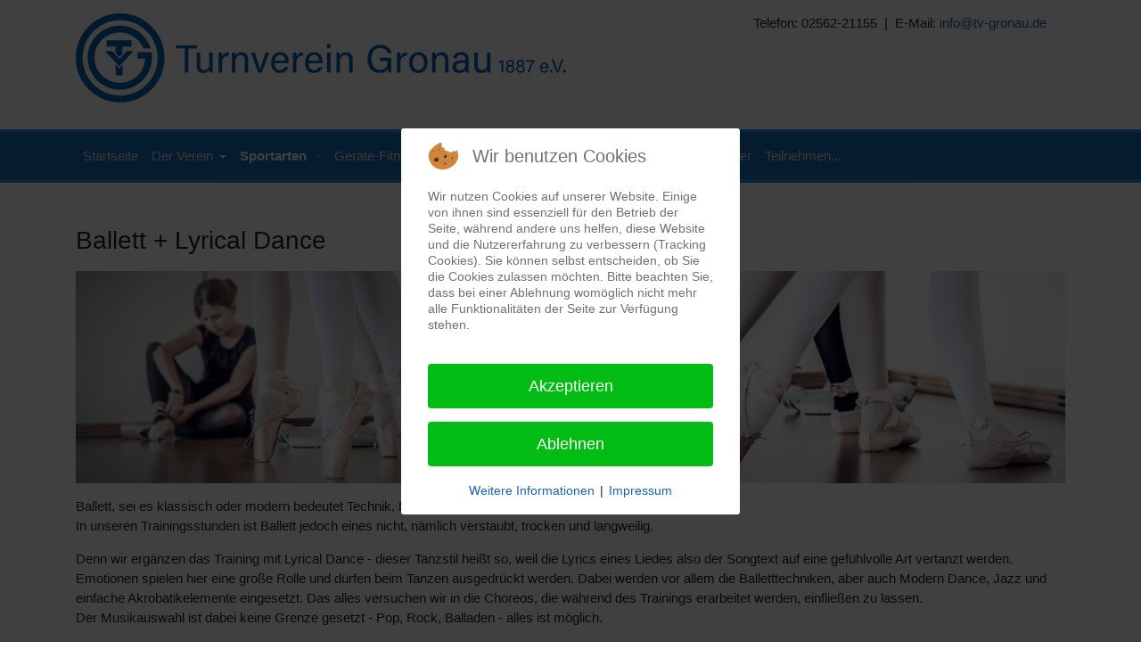

--- FILE ---
content_type: text/html; charset=utf-8
request_url: https://tv-gronau.de/index.php/sportarten/ballett
body_size: 54082
content:
<!DOCTYPE html>
<html xmlns="http://www.w3.org/1999/xhtml" class="j5" xml:lang="de-de" lang="de-de" dir="ltr">


<head>
<script type="text/javascript">  (function(){    function blockCookies(disableCookies, disableLocal, disableSession){    if(disableCookies == 1){    if(!document.__defineGetter__){    Object.defineProperty(document, 'cookie',{    get: function(){ return ''; },    set: function(){ return true;}    });    }else{    var oldSetter = document.__lookupSetter__('cookie');    if(oldSetter) {    Object.defineProperty(document, 'cookie', {    get: function(){ return ''; },    set: function(v){    if(v.match(/reDimCookieHint\=/) || v.match(/3e735a37304841535830b17c15928070\=/)) {    oldSetter.call(document, v);    }    return true;    }    });    }    }    var cookies = document.cookie.split(';');    for (var i = 0; i < cookies.length; i++) {    var cookie = cookies[i];    var pos = cookie.indexOf('=');    var name = '';    if(pos > -1){    name = cookie.substr(0, pos);    }else{    name = cookie;    }    if(name.match(/reDimCookieHint/)) {    document.cookie = name + '=; expires=Thu, 01 Jan 1970 00:00:00 GMT';    }    }    }    if(disableLocal == 1){    window.localStorage.clear();    window.localStorage.__proto__ = Object.create(window.Storage.prototype);    window.localStorage.__proto__.setItem = function(){ return undefined; };    }    if(disableSession == 1){    window.sessionStorage.clear();    window.sessionStorage.__proto__ = Object.create(window.Storage.prototype);    window.sessionStorage.__proto__.setItem = function(){ return undefined; };    }    }    blockCookies(1,1,1);    }());    </script>


  
  <meta charset="utf-8">
	<meta name="author" content="Super User">
	<meta name="description" content="Die Ballettabteilung im TV-Gronau stellt sich vor.">
	<meta name="generator" content="Joomla! - Open Source Content Management">
	<title>Ballett + Lyrical Dance – TV Gronau 1887 e.V.</title>
	<link href="/images/logos/Logo_TVG_msfinal_200.png" rel="shortcut icon" type="image/vnd.microsoft.icon">
<link href="/plugins/system/t4/themes/base/vendors/font-awesome5/css/all.min.css?fd91a1" rel="stylesheet">
	<link href="/plugins/system/t4/themes/base/vendors/font-awesome/css/font-awesome.min.css?fd91a1" rel="stylesheet">
	<link href="/plugins/system/t4/themes/base/vendors/icomoon/css/icomoon.css?fd91a1" rel="stylesheet">
	<link href="/media/vendor/joomla-custom-elements/css/joomla-alert.min.css?0.4.1" rel="stylesheet">
	<link href="/plugins/system/cookiehint/css/redimstyle.css?fd91a1" rel="stylesheet">
	<link href="/media/com_icagenda/icicons/style.css?fd91a1" rel="stylesheet">
	<link href="/plugins/system/t4/themes/base/vendors/js-offcanvas/_css/js-offcanvas.css" rel="stylesheet">
	<link href="/templates/t4_blank/css/template.css?dd38d94ba4f48747fbd2ca079eddbc04" rel="stylesheet">
	<link href="/media/t4/css/129.css?a61c4a6e09aabf060bd3c5ddd082e21c" rel="stylesheet">
	<link href="/templates/t4_blank/local/css/custom.css?cb0f6c793443df46a16b8b6c81541c62" rel="stylesheet">
	<style>#redim-cookiehint-modal {position: fixed; top: 0; bottom: 0; left: 0; right: 0; z-index: 99998; display: flex; justify-content : center; align-items : center;}</style>
<script src="/media/vendor/jquery/js/jquery.min.js?3.7.1"></script>
	<script src="/media/legacy/js/jquery-noconflict.min.js?504da4"></script>
	<script src="/media/vendor/jquery-migrate/js/jquery-migrate.min.js?3.5.2"></script>
	<script src="/plugins/system/t4/themes/base/vendors/bootstrap/js/bootstrap.bundle.min.js?fd91a1"></script>
	<script type="application/json" class="joomla-script-options new">{"joomla.jtext":{"ERROR":"Fehler","MESSAGE":"Nachricht","NOTICE":"Hinweis","WARNING":"Warnung","JCLOSE":"Schließen","JOK":"OK","JOPEN":"Öffnen"},"system.paths":{"root":"","rootFull":"https:\/\/tv-gronau.de\/","base":"","baseFull":"https:\/\/tv-gronau.de\/"},"csrf.token":"83a8e37ada10363f5931cf43e12fc3ef"}</script>
	<script src="/media/system/js/core.min.js?a3d8f8"></script>
	<script src="/media/system/js/messages.min.js?9a4811" type="module"></script>
	<script src="/media/vendor/bootstrap/js/dropdown.min.js?5.3.8" type="module"></script>
	<script src="/media/vendor/bootstrap/js/collapse.min.js?5.3.8" type="module"></script>
	<script src="/plugins/system/t4/themes/base/vendors/js-offcanvas/_js/js-offcanvas.pkgd.js"></script>
	<script src="/plugins/system/t4/themes/base/vendors/bodyscrolllock/bodyScrollLock.min.js"></script>
	<script src="/plugins/system/t4/themes/base/js/offcanvas.js"></script>
	<script src="/templates/t4_blank/js/template.js"></script>
	<script src="/plugins/system/t4/themes/base/js/base.js?fd91a1"></script>
	<script src="/plugins/system/t4/themes/base/js/megamenu.js"></script>
	<script type="application/ld+json">{"@context":"https://schema.org","@type":"BreadcrumbList","@id":"https://tv-gronau.de/#/schema/BreadcrumbList/17","itemListElement":[{"@type":"ListItem","position":1,"name":"Startseite","item":"https://tv-gronau.de/index.php"},{"@type":"ListItem","position":2,"name":"Ballett + Lyrical Dance","item":"https://tv-gronau.de/index.php/sportarten/ballett"}]}</script>
	<script type="application/ld+json">{"@context":"https://schema.org","@graph":[{"@type":"Organization","@id":"https://tv-gronau.de/#/schema/Organization/base","name":"TV Gronau 1887 e.V.","url":"https://tv-gronau.de/"},{"@type":"WebSite","@id":"https://tv-gronau.de/#/schema/WebSite/base","url":"https://tv-gronau.de/","name":"TV Gronau 1887 e.V.","publisher":{"@id":"https://tv-gronau.de/#/schema/Organization/base"}},{"@type":"WebPage","@id":"https://tv-gronau.de/#/schema/WebPage/base","url":"https://tv-gronau.de/index.php/sportarten/ballett","name":"Ballett + Lyrical Dance – TV Gronau 1887 e.V.","description":"Die Ballettabteilung im TV-Gronau stellt sich vor.","isPartOf":{"@id":"https://tv-gronau.de/#/schema/WebSite/base"},"about":{"@id":"https://tv-gronau.de/#/schema/Organization/base"},"inLanguage":"de-DE","breadcrumb":{"@id":"https://tv-gronau.de/#/schema/BreadcrumbList/17"}},{"@type":"Article","@id":"https://tv-gronau.de/#/schema/com_content/article/570","name":"Ballett + Lyrical Dance","headline":"Ballett + Lyrical Dance","inLanguage":"de-DE","isPartOf":{"@id":"https://tv-gronau.de/#/schema/WebPage/base"}}]}</script>


  <meta name="viewport"  content="width=device-width, initial-scale=1, maximum-scale=1, user-scalable=yes"/>
  <style>
    @-webkit-viewport   { width: device-width; }
    @-moz-viewport      { width: device-width; }
    @-ms-viewport       { width: device-width; }
    @-o-viewport        { width: device-width; }
    @viewport           { width: device-width; }
  </style>
  <meta name="HandheldFriendly" content="true"/>
  <meta name="apple-mobile-web-app-capable" content="YES"/>
  <!-- //META FOR IOS & HANDHELD -->
  
</head>

<body class="site-default navigation-default theme-default layout-default nav-breakpoint-lg navigation-hide com_content view-article item-685" data-jver="5">
  
  <div class="t4-offcanvas" data-offcanvas-options='{"modifiers":"left,overlay"}' id="off-canvas-left" role="complementary" style="display:none;">
	<div class="t4-off-canvas-header">
	 		  <a href="https://tv-gronau.de/" title="TV Gronau 1887 e.V.">
	  	    	  	
	    	      <img class="logo-img" src="/images/logos/Logo_web_gross100.png" alt="TV Gronau 1887 e.V.">
	    
	  	  </a>
	  		<button type="button" class="close js-offcanvas-close" data-dismiss="modal" aria-hidden="true">×</button>
	</div>

	<div class="t4-off-canvas-body menu-item-def" data-effect="def">
		<div class="t4-module module " id="Mod208"><div class="module-inner"><div class="module-ct"><nav class="navbar">
<ul  id="menu" class="nav navbar-nav ">
<li class="nav-item item-1157"><a href="/index.php/startseite-2" itemprop="url" class="nav-link"><span itemprop="name"><span class="menu-item-title">Startseite</span></span></a></li><li class="nav-item item-1158 deeper dropdown parent" data-level=1><a itemprop="url" href="javascript:;" class="nav-header  nav-link dropdown-toggle"  role = "button" aria-haspopup = "true" aria-expanded = "false" data-toggle = "dropdown">
	<span itemprop="name"><span class="menu-item-title">Der Verein</span></span>
	</a>
<ul class="dropdown-menu" data-bs-popper="static"><li class="nav-item item-1159"><a href="/index.php/der-verein-2/tvg-sportstaette" itemprop="url" class="dropdown-item"><span itemprop="name"><span class="menu-item-title">TVG-Sportstätte</span></span></a></li><li class="nav-item item-1160"><a href="/index.php/der-verein-2/der-vorstand" itemprop="url" class="dropdown-item"><span itemprop="name"><span class="menu-item-title">Der Vorstand</span></span></a></li><li class="nav-item item-1161"><a href="/index.php/der-verein-2/satzung" itemprop="url" class="dropdown-item"><span itemprop="name"><span class="menu-item-title">Satzung</span></span></a></li><li class="nav-item item-1162"><a href="/index.php/der-verein-2/mitglied-werden" itemprop="url" class="dropdown-item"><span itemprop="name"><span class="menu-item-title">Mitglied werden</span></span></a></li></ul></li><li class="nav-item item-1163 deeper dropdown parent" data-level=1><a itemprop="url" href="javascript:;" class="nav-header  nav-link dropdown-toggle"  role = "button" aria-haspopup = "true" aria-expanded = "false" data-toggle = "dropdown">
	<span itemprop="name"><span class="menu-item-title">Sportarten</span></span>
	</a>
<ul class="dropdown-menu" data-bs-popper="static"><li class="nav-item item-1164"><a href="/index.php/sportarten-2/badminton" itemprop="url" class="dropdown-item"><span itemprop="name"><span class="menu-item-title">Badminton</span></span></a></li><li class="nav-item item-1165"><a href="/index.php/sportarten-2/ballett" itemprop="url" class="dropdown-item"><span itemprop="name"><span class="menu-item-title">Ballett</span></span></a></li><li class="nav-item item-1166"><a href="/index.php/sportarten-2/bodyforming" itemprop="url" class="dropdown-item"><span itemprop="name"><span class="menu-item-title">Bodyforming</span></span></a></li><li class="nav-item item-1167"><a href="/index.php/sportarten-2/boxen" itemprop="url" class="dropdown-item"><span itemprop="name"><span class="menu-item-title">Boxen</span></span></a></li><li class="nav-item item-1168"><a href="/index.php/sportarten-2/eltern-kind-turnen" itemprop="url" class="dropdown-item"><span itemprop="name"><span class="menu-item-title">Eltern-Kind-Turnen</span></span></a></li><li class="nav-item item-1169"><a href="/index.php/sportarten-2/fatburner" itemprop="url" class="dropdown-item"><span itemprop="name"><span class="menu-item-title">Fatburner</span></span></a></li><li class="nav-item item-1171"><a href="/index.php/sportarten-2/fechten" itemprop="url" class="dropdown-item"><span itemprop="name"><span class="menu-item-title">Fechten</span></span></a></li><li class="nav-item item-1172"><a href="/index.php/sportarten-2/fitnesstraining" itemprop="url" class="dropdown-item"><span itemprop="name"><span class="menu-item-title">Fitnesstraining</span></span></a></li><li class="nav-item item-1173"><a href="/index.php/sportarten-2/free-artistic" itemprop="url" class="dropdown-item"><span itemprop="name"><span class="menu-item-title">Free-Artistic</span></span></a></li><li class="nav-item item-1174"><a href="/index.php/sportarten-2/fussball" itemprop="url" class="dropdown-item"><span itemprop="name"><span class="menu-item-title">Fußball</span></span></a></li><li class="nav-item item-1175"><a href="/index.php/sportarten-2/gymnastik-am-vormittag" itemprop="url" class="dropdown-item"><span itemprop="name"><span class="menu-item-title">Gymnastik am Vormittag</span></span></a></li><li class="nav-item item-1176"><a href="/index.php/sportarten-2/gymnastik-60-plus" itemprop="url" class="dropdown-item"><span itemprop="name"><span class="menu-item-title"> Gymnastik 60 plus</span></span></a></li><li class="nav-item item-1177"><a href="/index.php/sportarten-2/hip-hop" itemprop="url" class="dropdown-item"><span itemprop="name"><span class="menu-item-title">Hip Hop</span></span></a></li><li class="nav-item item-1480"><a href="/index.php/sportarten-2/inlinehockey" itemprop="url" class="dropdown-item"><span itemprop="name"><span class="menu-item-title">Inlinehockey</span></span></a></li><li class="nav-item item-1178"><a href="/index.php/sportarten-2/inline-skating" itemprop="url" class="dropdown-item"><span itemprop="name"><span class="menu-item-title">Inline-Skating</span></span></a></li><li class="nav-item item-1179"><a href="/index.php/sportarten-2/jazz-und-moderndance" itemprop="url" class="dropdown-item"><span itemprop="name"><span class="menu-item-title">Jazz- und Moderndance</span></span></a></li><li class="nav-item item-1180"><a href="/index.php/sportarten-2/kindertanzen" itemprop="url" class="dropdown-item"><span itemprop="name"><span class="menu-item-title">Kindertanzen</span></span></a></li><li class="nav-item item-1181"><a href="/index.php/sportarten-2/kinderturnen-im-vorschulalter" itemprop="url" class="dropdown-item"><span itemprop="name"><span class="menu-item-title">Kinderturnen im Vorschulalter</span></span></a></li><li class="nav-item item-1182"><a href="/index.php/sportarten-2/kinderturnen-im-schulalter" itemprop="url" class="dropdown-item"><span itemprop="name"><span class="menu-item-title">Kinderturnen im Schulalter</span></span></a></li><li class="nav-item item-1183"><a href="/index.php/sportarten-2/langlauf-lauftreff" itemprop="url" class="dropdown-item"><span itemprop="name"><span class="menu-item-title">Langlauf - Lauftreff</span></span></a></li><li class="nav-item item-1184"><a href="/index.php/sportarten-2/leichtathletik" itemprop="url" class="dropdown-item"><span itemprop="name"><span class="menu-item-title">Leichtathletik</span></span></a></li><li class="nav-item item-1185"><a href="/index.php/sportarten-2/leistungsturnen" itemprop="url" class="dropdown-item"><span itemprop="name"><span class="menu-item-title">Leistungsturnen</span></span></a></li><li class="nav-item item-1186"><a href="/index.php/sportarten-2/maenner-gymnastik" itemprop="url" class="dropdown-item"><span itemprop="name"><span class="menu-item-title">Männer-Gymnastik</span></span></a></li><li class="nav-item item-1187"><a href="/index.php/sportarten-2/mountain-bike-treff" itemprop="url" class="dropdown-item"><span itemprop="name"><span class="menu-item-title">Mountain-Bike-Treff</span></span></a></li><li class="nav-item item-1370"><a href="/index.php/sportarten-2/pilates" itemprop="url" class="dropdown-item"><span itemprop="name"><span class="menu-item-title">Pilates</span></span></a></li><li class="nav-item item-1188"><a href="/index.php/sportarten-2/rennrad-treff" itemprop="url" class="dropdown-item"><span itemprop="name"><span class="menu-item-title">Rennrad-Treff</span></span></a></li><li class="nav-item item-1189"><a href="/index.php/sportarten-2/rueckentraining" itemprop="url" class="dropdown-item"><span itemprop="name"><span class="menu-item-title">Rückentraining</span></span></a></li><li class="nav-item item-1190"><a href="/index.php/sportarten-2/shaolin-kempo" itemprop="url" class="dropdown-item"><span itemprop="name"><span class="menu-item-title">Shaolin Kempo</span></span></a></li><li class="nav-item item-1191"><a href="/index.php/sportarten-2/sportabzeichen" itemprop="url" class="dropdown-item"><span itemprop="name"><span class="menu-item-title">Sportabzeichen</span></span></a></li><li class="nav-item item-1192"><a href="/index.php/sportarten-2/step-aerobic" itemprop="url" class="dropdown-item"><span itemprop="name"><span class="menu-item-title">Step-Aerobic</span></span></a></li><li class="nav-item item-1193"><a href="/index.php/sportarten-2/tabata-fit-in-nur-4-minuten" itemprop="url" class="dropdown-item"><span itemprop="name"><span class="menu-item-title">Tabata - Fit in nur 4 Minuten</span></span></a></li><li class="nav-item item-1194"><a href="/index.php/sportarten-2/tanzkreise" itemprop="url" class="dropdown-item"><span itemprop="name"><span class="menu-item-title">Tanzkreise</span></span></a></li><li class="nav-item item-1195"><a href="/index.php/sportarten-2/trampolin-gross" itemprop="url" class="dropdown-item"><span itemprop="name"><span class="menu-item-title">Trampolin groß</span></span></a></li><li class="nav-item item-1196"><a href="/index.php/sportarten-2/trampolin-gross-klein" itemprop="url" class="dropdown-item"><span itemprop="name"><span class="menu-item-title">Trampolin groß &amp; klein</span></span></a></li><li class="nav-item item-1197"><a href="/index.php/sportarten-2/triathlon" itemprop="url" class="dropdown-item"><span itemprop="name"><span class="menu-item-title">Triathlon</span></span></a></li><li class="nav-item item-1198"><a href="/index.php/sportarten-2/turniertanz" itemprop="url" class="dropdown-item"><span itemprop="name"><span class="menu-item-title">Turniertanz</span></span></a></li><li class="nav-item item-1199"><a href="/index.php/sportarten-2/videoclip-dance" itemprop="url" class="dropdown-item"><span itemprop="name"><span class="menu-item-title">Videoclip Dance</span></span></a></li><li class="nav-item item-1200"><a href="/index.php/sportarten-2/volleyball" itemprop="url" class="dropdown-item"><span itemprop="name"><span class="menu-item-title">Volleyball</span></span></a></li><li class="nav-item item-1201"><a href="/index.php/sportarten-2/walking-nordic-walking" itemprop="url" class="dropdown-item"><span itemprop="name"><span class="menu-item-title">Walking - Nordic Walking</span></span></a></li><li class="nav-item item-1202"><a href="/index.php/sportarten-2/wirbelsaeulengymnastik" itemprop="url" class="dropdown-item"><span itemprop="name"><span class="menu-item-title">Wirbelsäulengymnastik</span></span></a></li><li class="nav-item item-1371"><a href="/index.php/sportarten-2/yoga" itemprop="url" class="dropdown-item"><span itemprop="name"><span class="menu-item-title">Yoga</span></span></a></li></ul></li><li class="nav-item item-1203"><a href="/index.php/geraete-fitness-2" itemprop="url" class="nav-link"><span itemprop="name"><span class="menu-item-title">Geräte-Fitness</span></span></a></li><li class="nav-item item-1204 deeper dropdown parent" data-level=1><a itemprop="url" href="javascript:;" class="nav-header  nav-link dropdown-toggle"  role = "button" aria-haspopup = "true" aria-expanded = "false" data-toggle = "dropdown">
	<span itemprop="name"><span class="menu-item-title">Kurse</span></span>
	</a>
<ul class="dropdown-menu" data-bs-popper="static"><li class="nav-item item-1205"><a href="/index.php/kurse-2/after-work-out-fuer-mann-und-frau" itemprop="url" class="dropdown-item"><span itemprop="name"><span class="menu-item-title">After-Work(out) </span></span></a></li><li class="nav-item item-1207"><a href="/index.php/kurse-2/beckenbodentraining" itemprop="url" class="dropdown-item"><span itemprop="name"><span class="menu-item-title">Beckenbodentraining</span></span></a></li><li class="nav-item item-1208"><a href="/index.php/kurse-2/crosstraining" itemprop="url" class="dropdown-item"><span itemprop="name"><span class="menu-item-title">CrossTraining</span></span></a></li><li class="nav-item item-1209"><a href="/index.php/kurse-2/einfach-lostanzen-fuer-60-plus" itemprop="url" class="dropdown-item"><span itemprop="name"><span class="menu-item-title">Einfach lostanzen für 60+</span></span></a></li><li class="nav-item item-1210"><a href="/index.php/kurse-2/engpassdehnungen" itemprop="url" class="dropdown-item"><span itemprop="name"><span class="menu-item-title">Engpassdehnungen</span></span></a></li><li class="nav-item item-1211"><a href="/index.php/kurse-2/fit-und-gesund" itemprop="url" class="dropdown-item"><span itemprop="name"><span class="menu-item-title">Fit und gesund</span></span></a></li><li class="nav-item item-1212"><a href="/index.php/kurse-2/jumping-fitness" itemprop="url" class="dropdown-item"><span itemprop="name"><span class="menu-item-title">Jumping Fitness</span></span></a></li><li class="nav-item item-1217"><a href="/index.php/kurse-2/lauf-kurs-fuer-anfaenger" itemprop="url" class="dropdown-item"><span itemprop="name"><span class="menu-item-title">Lauf-Kurs für Anfänger</span></span></a></li><li class="nav-item item-1494"><a href="/index.php/kurse-2/pilates-fuer-anfaenger" itemprop="url" class="dropdown-item"><span itemprop="name"><span class="menu-item-title">Pilates für Anfänger</span></span></a></li><li class="nav-item item-1219"><a href="/index.php/kurse-2/ruecken-fit-gymnastik-fuer-die-wirbelsaeule" itemprop="url" class="dropdown-item"><span itemprop="name"><span class="menu-item-title">Rücken fit - WS Gymnastik</span></span></a></li><li class="nav-item item-1220"><a href="/index.php/kurse-2/sanftes-yoga" itemprop="url" class="dropdown-item"><span itemprop="name"><span class="menu-item-title">Sanftes Yoga</span></span></a></li><li class="nav-item item-1221"><a href="/index.php/kurse-2/sling-training" itemprop="url" class="dropdown-item"><span itemprop="name"><span class="menu-item-title">Sling-Training</span></span></a></li><li class="nav-item item-1222"><a href="/index.php/kurse-2/tanz-kurs-fuer-anfaenger" itemprop="url" class="dropdown-item"><span itemprop="name"><span class="menu-item-title">Tanz-Kurs für Anfänger</span></span></a></li><li class="nav-item item-1223"><a href="/index.php/kurse-2/yoga-auf-dem-stuhl" itemprop="url" class="dropdown-item"><span itemprop="name"><span class="menu-item-title">Yoga auf dem Stuhl</span></span></a></li><li class="nav-item item-1372"><a href="/index.php/kurse-2/yoga-praenatal-schwangerschaftsyoga" itemprop="url" class="dropdown-item"><span itemprop="name"><span class="menu-item-title">Yoga Pränatal (Schwangerschaftsyoga)</span></span></a></li><li class="nav-item item-1373"><a href="/index.php/kurse-2/yoga-postnatal-yoga-mit-baby" itemprop="url" class="dropdown-item"><span itemprop="name"><span class="menu-item-title">Yoga Postnatal (Yoga mit Baby)</span></span></a></li><li class="nav-item item-1226"><a href="/index.php/kurse-2/zur-anmeldung" itemprop="url" class="dropdown-item"><span itemprop="name"><span class="menu-item-title">Zur Anmeldung</span></span></a></li></ul></li><li class="nav-item item-1244 deeper dropdown parent" data-level=1><a itemprop="url" href="javascript:;" class="nav-header  nav-link dropdown-toggle"  role = "button" aria-haspopup = "true" aria-expanded = "false" data-toggle = "dropdown">
	<span itemprop="name"><span class="menu-item-title">Reha-Sport</span></span>
	</a>
<ul class="dropdown-menu" data-bs-popper="static"><li class="nav-item item-1245"><a href="/index.php/reha-sport-2/adipositas" itemprop="url" class="dropdown-item"><span itemprop="name"><span class="menu-item-title">Adipositas</span></span></a></li><li class="nav-item item-1246"><a href="/index.php/reha-sport-2/hockergymnastik" itemprop="url" class="dropdown-item"><span itemprop="name"><span class="menu-item-title">Hockergymnastik</span></span></a></li><li class="nav-item item-1247"><a href="/index.php/reha-sport-2/krebsnachsorge" itemprop="url" class="dropdown-item"><span itemprop="name"><span class="menu-item-title">Krebsnachsorge</span></span></a></li><li class="nav-item item-1248"><a href="/index.php/reha-sport-2/lungensport" itemprop="url" class="dropdown-item"><span itemprop="name"><span class="menu-item-title">Lungensport</span></span></a></li><li class="nav-item item-1249"><a href="/index.php/reha-sport-2/neurologie" itemprop="url" class="dropdown-item"><span itemprop="name"><span class="menu-item-title">Neurologie</span></span></a></li><li class="nav-item item-1250"><a href="/index.php/reha-sport-2/ortopaedie" itemprop="url" class="dropdown-item"><span itemprop="name"><span class="menu-item-title">Orthopädie </span></span></a></li><li class="nav-item item-1251"><a href="/index.php/reha-sport-2/reha-sport-fuer-kinder" itemprop="url" class="dropdown-item"><span itemprop="name"><span class="menu-item-title">Reha-Sport für Kinder</span></span></a></li><li class="nav-item item-1252"><a href="/index.php/reha-sport-2/wassergymnastik" itemprop="url" class="dropdown-item"><span itemprop="name"><span class="menu-item-title">Wassergymnastik</span></span></a></li></ul></li><li class="nav-item item-1253"><a href="/index.php/kontakt-2" itemprop="url" class="nav-link"><span itemprop="name"><span class="menu-item-title">Kontakt</span></span></a></li><li class="nav-item item-1254"><a href="/index.php/download-center-2" itemprop="url" class="nav-link"><span itemprop="name"><span class="menu-item-title">Download-Center</span></span></a></li><li class="nav-item item-1255"><a href="/index.php/raumbelegung-2" itemprop="url" class="nav-link"><span itemprop="name"><span class="menu-item-title">Teilnehmen...</span></span></a></li></ul></nav></div></div></div>
	</div>

	</div>
  <div class="t4-wrapper">
    <div class="t4-content">
      <div class="t4-content-inner">
        
<div id="t4-header" class="t4-section  t4-header">
<div class="t4-section-inner container"><div class="t4-row row">
<div class="t4-col logo_tv_gronau_main col-sm col-md-8">


<div class="custom"  >
	<p><a href="/index.php"><img src="/images/logos/Logo_web_gross100.png" width="550" loading="lazy" data-path="local-images:/logos/Logo_web_gross100.png" /></a></p></div>

</div>
<div class="t4-col position-0 col-sm">


<div class="custom"  >
	<p>Telefon: 02562-21155  |  E-Mail: <span id="cloak4ee46a03d478e5233834a7e4efac33c5"><a href="mailto:info@tv-gronau.de">info@tv-gronau.de</a></span> </p></div>

</div>
</div></div>
</div>

<div id="t4-mainnav" class="t4-section  t4-mainnav  border-top border-bottom  t4-palette-mainnav">
<div class="t4-section-inner container"><div class="t4-navbar">
  
<nav class="navbar navbar-expand-lg">
<div id="t4-megamenu-mainmenu" class="t4-megamenu collapse navbar-collapse slide animate" data-duration="400">

<ul class="nav navbar-nav level0"  itemscope="itemscope" itemtype="http://www.schema.org/SiteNavigationElement">
<li class="nav-item default" data-id="101" data-level="1"><a href="/index.php" itemprop="url" class="nav-link"><span itemprop="name"><span class="menu-item-title">Startseite</span></span></a></li><li class="nav-item dropdown mega parent" data-id="634" data-level="1" data-align="left"><a itemprop="url" href="javascript:;" class="nav-header  nav-link dropdown-toggle"  role = "button" aria-haspopup = "true" aria-expanded = "false">
	<span itemprop="name"><span class="menu-item-title">Der Verein</span></span>
	<i class="item-caret"></i></a>

<div class="dropdown-menu mega-dropdown-menu">
	<div class="mega-dropdown-inner">
	
			<div class="row">
																																	<div class="mega-sub-1 col-12 col-md-12">
						<div class="mega-col-nav">
							<div class="mega-inner">
																
<ul class="mega-nav level11">
<li class="nav-item" data-id="680"><a href="/index.php/der-verein/tvg-sportstaette" itemprop="url" class="nav-link"><span itemprop="name"><span class="menu-item-title">TVG-Sportstätte</span></span></a></li><li class="nav-item" data-id="679"><a href="/index.php/der-verein/der-vorstand" itemprop="url" class="nav-link"><span itemprop="name"><span class="menu-item-title">Der Vorstand</span></span></a></li><li class="nav-item" data-id="713"><a href="/index.php/der-verein/satzung" itemprop="url" class="nav-link"><span itemprop="name"><span class="menu-item-title">Satzung</span></span></a></li></ul>
							</div>
						</div>
					</div>
																																							<div class="mega-sub-2 col-12 col-md">
						<div class="mega-col-module">
							<div class="mega-inner">
																

<div class="custom"  >
	<p><a title="Mitglied werden im TV Gronau" href="/index.php/der-verein/mitglied-werden"><img src="/images/theme_verein/banner_mitglied.png" alt=""></a></p></div>
							</div>
						</div>
					</div>
																	</div>
		
	</div>
</div>
</li>
<li class="nav-item active dropdown mega parent" data-id="635" data-level="1" data-align="left"><a itemprop="url" href="javascript:;" class="nav-header  nav-link dropdown-toggle"  role = "button" aria-haspopup = "true" aria-expanded = "false">
	<span itemprop="name"><span class="menu-item-title">Sportarten</span></span>
	<i class="item-caret"></i></a>

<div class="dropdown-menu mega-dropdown-menu" style="width: 750px;">
	<div class="mega-dropdown-inner">
	
			<div class="row">
																																	<div class="mega-sub-1 col-12 col-md">
						<div class="mega-col-nav">
							<div class="mega-inner">
																
<ul class="mega-nav level11">
<li class="nav-item" data-id="733"><a href="/index.php/sportarten/badminton" itemprop="url" class="nav-link"><span itemprop="name"><span class="menu-item-title">Badminton</span></span></a></li><li class="nav-item active" data-id="685"><a href="/index.php/sportarten/ballett" itemprop="url" class="nav-link" aria-current="page"><span itemprop="name"><span class="menu-item-title">Ballett + Lyrical Dance</span></span></a></li><li class="nav-item" data-id="739"><a href="/index.php/sportarten/bodyforming" itemprop="url" class="nav-link"><span itemprop="name"><span class="menu-item-title">Bodyforming</span></span></a></li><li class="nav-item" data-id="747"><a href="/index.php/sportarten/boxen" itemprop="url" class="nav-link"><span itemprop="name"><span class="menu-item-title">Boxen</span></span></a></li><li class="nav-item" data-id="681"><a href="/index.php/sportarten/eltern-kind-turnen" itemprop="url" class="nav-link"><span itemprop="name"><span class="menu-item-title">Eltern-Kind-Turnen</span></span></a></li><li class="nav-item" data-id="735"><a href="/index.php/sportarten/fatburner" itemprop="url" class="nav-link"><span itemprop="name"><span class="menu-item-title">Fatburner</span></span></a></li><li class="nav-item" data-id="687"><a href="/index.php/sportarten/fechten" itemprop="url" class="nav-link"><span itemprop="name"><span class="menu-item-title">Fechten</span></span></a></li><li class="nav-item" data-id="738"><a href="/index.php/sportarten/fitnesstraining" itemprop="url" class="nav-link"><span itemprop="name"><span class="menu-item-title">Fitnesstraining</span></span></a></li><li class="nav-item" data-id="684"><a href="/index.php/sportarten/free-artistic" itemprop="url" class="nav-link"><span itemprop="name"><span class="menu-item-title">Free-Artistic</span></span></a></li><li class="nav-item" data-id="731"><a href="/index.php/sportarten/fussball" itemprop="url" class="nav-link"><span itemprop="name"><span class="menu-item-title">Fußball</span></span></a></li><li class="nav-item" data-id="697"><a href="/index.php/sportarten/gymnastik-am-vormittag" itemprop="url" class="nav-link"><span itemprop="name"><span class="menu-item-title">Gymnastik am Vormittag</span></span></a></li><li class="nav-item" data-id="858"><a href="/index.php/sportarten/gymnastik-60-plus" itemprop="url" class="nav-link"><span itemprop="name"><span class="menu-item-title"> Gymnastik 60 plus</span></span></a></li><li class="nav-item" data-id="725"><a href="/index.php/sportarten/hip-hop" itemprop="url" class="nav-link"><span itemprop="name"><span class="menu-item-title">Hip Hop</span></span></a></li><li class="nav-item" data-id="1463"><a href="/index.php/sportarten/inlinehockey" itemprop="url" class="nav-link"><span itemprop="name"><span class="menu-item-title">Inlinehockey</span></span></a></li></ul>
							</div>
						</div>
					</div>
																																							<div class="mega-sub-2 col-12 col-md">
						<div class="mega-col-nav">
							<div class="mega-inner">
																
<ul class="mega-nav level11">
<li class="nav-item" data-id="694"><a href="/index.php/sportarten/inline-skating" itemprop="url" class="nav-link"><span itemprop="name"><span class="menu-item-title">Inline-Skating</span></span></a></li><li class="nav-item" data-id="728"><a href="/index.php/sportarten/kindertanzen" itemprop="url" class="nav-link"><span itemprop="name"><span class="menu-item-title">Kindertanzen</span></span></a></li><li class="nav-item" data-id="682"><a href="/index.php/sportarten/kinderturnen-im-vorschulalter" itemprop="url" class="nav-link"><span itemprop="name"><span class="menu-item-title">Kinderturnen im Vorschulalter</span></span></a></li><li class="nav-item" data-id="859"><a href="/index.php/sportarten/kinderturnen-im-schulalter" itemprop="url" class="nav-link"><span itemprop="name"><span class="menu-item-title">Kinderturnen im Schulalter</span></span></a></li><li class="nav-item" data-id="691"><a href="/index.php/sportarten/langlauf-lauftreff" itemprop="url" class="nav-link"><span itemprop="name"><span class="menu-item-title">Langlauf - Lauftreff</span></span></a></li><li class="nav-item" data-id="690"><a href="/index.php/sportarten/leichtathletik" itemprop="url" class="nav-link"><span itemprop="name"><span class="menu-item-title">Leichtathletik</span></span></a></li><li class="nav-item" data-id="683"><a href="/index.php/sportarten/leistungsturnen" itemprop="url" class="nav-link"><span itemprop="name"><span class="menu-item-title">Gerät-/Leistungsturnen</span></span></a></li><li class="nav-item" data-id="732"><a href="/index.php/sportarten/maenner-gymnastik" itemprop="url" class="nav-link"><span itemprop="name"><span class="menu-item-title">Männer-Gymnastik</span></span></a></li><li class="nav-item" data-id="1117"><a href="/index.php/sportarten/mountain-bike-treff" itemprop="url" class="nav-link"><span itemprop="name"><span class="menu-item-title">Mountain-Bike-Treff</span></span></a></li><li class="nav-item" data-id="1357"><a href="/index.php/sportarten/pilates" itemprop="url" class="nav-link"><span itemprop="name"><span class="menu-item-title">Pilates</span></span></a></li><li class="nav-item" data-id="1118"><a href="/index.php/sportarten/rennrad-treff" itemprop="url" class="nav-link"><span itemprop="name"><span class="menu-item-title">Rennrad-Treff</span></span></a></li><li class="nav-item" data-id="736"><a href="/index.php/sportarten/rueckentraining" itemprop="url" class="nav-link"><span itemprop="name"><span class="menu-item-title">Rückentraining</span></span></a></li><li class="nav-item" data-id="688"><a href="/index.php/sportarten/shaolin-kempo" itemprop="url" class="nav-link"><span itemprop="name"><span class="menu-item-title">Shaolin Kempo</span></span></a></li></ul>
							</div>
						</div>
					</div>
																																							<div class="mega-sub-3 col-12 col-md">
						<div class="mega-col-nav">
							<div class="mega-inner">
																
<ul class="mega-nav level11">
<li class="nav-item" data-id="700"><a href="/index.php/sportarten/sportabzeichen" itemprop="url" class="nav-link"><span itemprop="name"><span class="menu-item-title">Sportabzeichen</span></span></a></li><li class="nav-item" data-id="734"><a href="/index.php/sportarten/step-aerobic" itemprop="url" class="nav-link"><span itemprop="name"><span class="menu-item-title">Step-Aerobic</span></span></a></li><li class="nav-item" data-id="769"><a href="/index.php/sportarten/tabata-fit-in-nur-4-minuten" itemprop="url" class="nav-link"><span itemprop="name"><span class="menu-item-title">Tabata - Fit in nur 4 Minuten</span></span></a></li><li class="nav-item" data-id="727"><a href="/index.php/sportarten/tanzkreise" itemprop="url" class="nav-link"><span itemprop="name"><span class="menu-item-title">Tanzkreise</span></span></a></li><li class="nav-item" data-id="860"><a href="/index.php/sportarten/trampolin-gross" itemprop="url" class="nav-link"><span itemprop="name"><span class="menu-item-title">Trampolin groß</span></span></a></li><li class="nav-item" data-id="723"><a href="/index.php/sportarten/trampolin-gross-klein" itemprop="url" class="nav-link"><span itemprop="name"><span class="menu-item-title">Trampolin groß &amp; klein</span></span></a></li><li class="nav-item" data-id="692"><a href="/index.php/sportarten/triathlon" itemprop="url" class="nav-link"><span itemprop="name"><span class="menu-item-title">Triathlon</span></span></a></li><li class="nav-item" data-id="729"><a href="/index.php/sportarten/turniertanz" itemprop="url" class="nav-link"><span itemprop="name"><span class="menu-item-title">Turniertanz</span></span></a></li><li class="nav-item" data-id="711"><a href="/index.php/sportarten/videoclip-dance" itemprop="url" class="nav-link"><span itemprop="name"><span class="menu-item-title">Videoclip Dance</span></span></a></li><li class="nav-item" data-id="689"><a href="/index.php/sportarten/volleyball" itemprop="url" class="nav-link"><span itemprop="name"><span class="menu-item-title">Volleyball</span></span></a></li><li class="nav-item" data-id="693"><a href="/index.php/sportarten/walking-nordic-walking" itemprop="url" class="nav-link"><span itemprop="name"><span class="menu-item-title">Walking - Nordic Walking</span></span></a></li><li class="nav-item" data-id="879"><a href="/index.php/sportarten/wirbelsaeulengymnastik" itemprop="url" class="nav-link"><span itemprop="name"><span class="menu-item-title">Wirbelsäulengymnastik</span></span></a></li><li class="nav-item" data-id="1356"><a href="/index.php/sportarten/yoga" itemprop="url" class="nav-link"><span itemprop="name"><span class="menu-item-title">Yoga</span></span></a></li></ul>
							</div>
						</div>
					</div>
																	</div>
		
	</div>
</div>
</li>
<li class="nav-item" data-id="838" data-level="1"><a href="/index.php/geraete-fitness" itemprop="url" class="nav-link"><span itemprop="name"><span class="menu-item-title">Geräte-Fitness</span></span></a></li><li class="nav-item dropdown mega parent" data-id="636" data-level="1" data-align="left"><a itemprop="url" href="javascript:;" class="nav-header  nav-link dropdown-toggle"  role = "button" aria-haspopup = "true" aria-expanded = "false">
	<span itemprop="name"><span class="menu-item-title">Kurse</span></span>
	<i class="item-caret"></i></a>

<div class="dropdown-menu mega-dropdown-menu" style="width: 750px;">
	<div class="mega-dropdown-inner">
	
			<div class="row">
																																	<div class="mega-sub-1 col-12 col-md">
						<div class="mega-col-nav">
							<div class="mega-inner">
																
<ul class="mega-nav level11">
<li class="nav-item" data-id="704"><a href="/index.php/kurse/after-work-out-fuer-mann-und-frau" itemprop="url" class="nav-link"><span itemprop="name"><span class="menu-item-title">After-Work(out) für Mann und Frau</span></span></a></li><li class="nav-item" data-id="1068"><a href="/index.php/kurse/beckenbodentraining" itemprop="url" class="nav-link"><span itemprop="name"><span class="menu-item-title">Beckenbodentraining</span></span></a></li><li class="nav-item" data-id="743"><a href="/index.php/kurse/crosstraining" itemprop="url" class="nav-link"><span itemprop="name"><span class="menu-item-title">CrossTraining</span></span></a></li><li class="nav-item" data-id="882"><a href="/index.php/kurse/einfach-lostanzen-fuer-60-plus" itemprop="url" class="nav-link"><span itemprop="name"><span class="menu-item-title">Einfach lostanzen für 60+</span></span></a></li><li class="nav-item" data-id="881"><a href="/index.php/kurse/engpassdehnungen" itemprop="url" class="nav-link"><span itemprop="name"><span class="menu-item-title">Engpassdehnungen</span></span></a></li><li class="nav-item" data-id="856"><a href="/index.php/kurse/fit-und-gesund" itemprop="url" class="nav-link"><span itemprop="name"><span class="menu-item-title">Fit und gesund</span></span></a></li><li class="nav-item" data-id="874"><a href="/index.php/kurse/jumping-fitness" itemprop="url" class="nav-link"><span itemprop="name"><span class="menu-item-title">Jumping Fitness</span></span></a></li><li class="nav-item" data-id="1481"><a href="/index.php/kurse/kombi-kurs-ernaehrung-trifft-bewegung" itemprop="url" class="nav-link"><span itemprop="name"><span class="menu-item-title"> 	 Kombi-Kurs: Ernährung trifft Bewegung</span></span></a></li></ul>
							</div>
						</div>
					</div>
																																							<div class="mega-sub-2 col-12 col-md">
						<div class="mega-col-nav">
							<div class="mega-inner">
																
<ul class="mega-nav level11">
<li class="nav-item" data-id="1493"><a href="/index.php/kurse/pilates-fuer-anfaenger" itemprop="url" class="nav-link"><span itemprop="name"><span class="menu-item-title">Pilates für Anfänger</span></span></a></li><li class="nav-item" data-id="703"><a href="/index.php/kurse/ruecken-fit-gymnastik-fuer-die-wirbelsaeule" itemprop="url" class="nav-link"><span itemprop="name"><span class="menu-item-title">Rücken fit - Gymnastik für die Wirbelsäule</span></span></a></li><li class="nav-item" data-id="744"><a href="/index.php/kurse/sanftes-yoga" itemprop="url" class="nav-link"><span itemprop="name"><span class="menu-item-title">Sanftes Yoga</span></span></a></li><li class="nav-item" data-id="707"><a href="/index.php/kurse/sling-training" itemprop="url" class="nav-link"><span itemprop="name"><span class="menu-item-title">Sling-Training</span></span></a></li><li class="nav-item" data-id="875"><a href="/index.php/kurse/yoga-auf-dem-stuhl" itemprop="url" class="nav-link"><span itemprop="name"><span class="menu-item-title">Yoga auf dem Stuhl</span></span></a></li><li class="nav-item" data-id="702"><a href="/index.php/kurse/yoga-fuer-anfaenger" itemprop="url" class="nav-link"><span itemprop="name"><span class="menu-item-title">Yoga für Fortgeschrittene</span></span></a></li><li class="nav-item" data-id="871"><a href="/index.php/kurse/zur-anmeldung" itemprop="url" class="nav-link"><span itemprop="name"><span class="menu-item-title">Zur Anmeldung</span></span></a></li></ul>
							</div>
						</div>
					</div>
																																							<div class="mega-sub-3 col-12 col-md">
						<div class="mega-col-module">
							<div class="mega-inner">
																<div class=" card t4-card "><div class="card-body">

<div class="custom"  >
	<p><a href="https://kurse.vhs-gronau.de/webbasys/index.php?suchen=Suchen&amp;id=&amp;kathaupt=26;&amp;suchesetzen=false;&amp;kfs_stichwort_schlagwort=TVG" target="_blank" rel="noopener noreferrer"><img style="display: block; margin-left: auto; margin-right: auto;" title="Zur Webseite der Euregio -VHS Gronau" src="/images/theme_verein/VHS_kurse_buchen.png" alt="Kurse buchen bei der VHS Gronau" width="252" height="385" /></a></p></div>
</div></div>							</div>
						</div>
					</div>
																	</div>
		
	</div>
</div>
</li>
<li class="nav-item dropdown parent" data-id="839" data-level="1"><a itemprop="url" href="javascript:;" class="nav-header  nav-link dropdown-toggle"  role = "button" aria-haspopup = "true" aria-expanded = "false">
	<span itemprop="name"><span class="menu-item-title">Reha-Sport</span></span>
	<i class="item-caret"></i></a>
<div class="dropdown-menu level1" data-bs-popper="static"><div class="dropdown-menu-inner"><ul><li class="nav-item" data-id="847" data-level="2"><a href="/index.php/reha-sport/adipositas" itemprop="url" class="dropdown-item"><span itemprop="name"><span class="menu-item-title">Adipositas</span></span></a></li><li class="nav-item" data-id="848" data-level="2"><a href="/index.php/reha-sport/hockergymnastik" itemprop="url" class="dropdown-item"><span itemprop="name"><span class="menu-item-title">Hockergymnastik</span></span></a></li><li class="nav-item" data-id="849" data-level="2"><a href="/index.php/reha-sport/krebsnachsorge" itemprop="url" class="dropdown-item"><span itemprop="name"><span class="menu-item-title">Krebsnachsorge</span></span></a></li><li class="nav-item" data-id="851" data-level="2"><a href="/index.php/reha-sport/lungensport" itemprop="url" class="dropdown-item"><span itemprop="name"><span class="menu-item-title">Lungensport</span></span></a></li><li class="nav-item" data-id="887" data-level="2"><a href="/index.php/reha-sport/neurologie" itemprop="url" class="dropdown-item"><span itemprop="name"><span class="menu-item-title">Neurologie</span></span></a></li><li class="nav-item" data-id="737" data-level="2"><a href="/index.php/reha-sport/ortopaedie" itemprop="url" class="dropdown-item"><span itemprop="name"><span class="menu-item-title">Orthopädie </span></span></a></li><li class="nav-item" data-id="699" data-level="2"><a href="/index.php/reha-sport/reha-sport-fuer-kinder" itemprop="url" class="dropdown-item"><span itemprop="name"><span class="menu-item-title">Reha-Sport für Kinder</span></span></a></li><li class="nav-item" data-id="850" data-level="2"><a href="/index.php/reha-sport/wassergymnastik" itemprop="url" class="dropdown-item"><span itemprop="name"><span class="menu-item-title">Wassergymnastik</span></span></a></li></ul></div></div></li><li class="nav-item" data-id="862" data-level="1"><a href="/index.php/kontakt" itemprop="url" class="nav-link"><span itemprop="name"><span class="menu-item-title">Kontakt</span></span></a></li><li class="nav-item" data-id="837" data-level="1"><a href="/index.php/download-center" itemprop="url" class="nav-link"><span itemprop="name"><span class="menu-item-title">Download-Center</span></span></a></li><li class="nav-item" data-id="904" data-level="1"><a href="/index.php/raumbelegung" itemprop="url" class="nav-link"><span itemprop="name"><span class="menu-item-title">Teilnehmen...</span></span></a></li></ul></div>
</nav>

  <span id="triggerButton" class="btn js-offcanvas-trigger t4-offcanvas-toggle d-lg-none" data-offcanvas-trigger="off-canvas-left"><i class="fa fa-bars toggle-bars"></i></span>
</div></div>
</div>




<div id="t4-main-body" class="t4-section  t4-main-body">
<div class="t4-section-inner container"><div class="t4-row row">
<div class="t4-col col-md">
<div id="system-message-container" aria-live="polite"></div>
<div class="com-content-article item-page" itemscope itemtype="https://schema.org/Article">
	<meta itemprop="inLanguage" content="de-DE">

	
	
		
		<div class="page-header">
					<h2 itemprop="headline">
				Ballett + Lyrical Dance			</h2>
		
					
		
		
		
	</div>
	
	<div class="article-aside">

	
						
	</div>

	
		
				
			
		
	
	<div itemprop="articleBody" class="article-body">
		<p><img title="Ballett im TV Gronau  Foto: Anne Brand" src="/images/theme_sportarten/1_Ballett.jpg" alt="Ballett im TV Gronau" width="1398" height="300"></p>
<p>Ballett, sei es klassisch oder modern bedeutet Technik, Disziplin und vor allem Lebendigkeit. <br>In unseren Trainingsstunden ist Ballett jedoch eines nicht, nämlich verstaubt, trocken und langweilig.</p>
<p>Denn wir ergänzen das Training mit Lyrical Dance - dieser Tanzstil heißt so, weil die Lyrics eines Liedes also der Songtext auf eine gefühlvolle Art vertanzt werden. Emotionen spielen hier eine große Rolle und dürfen beim Tanzen ausgedrückt werden. Dabei werden vor allem die Balletttechniken, aber auch Modern Dance, Jazz und einfache Akrobatikelemente eingesetzt. Das alles versuchen wir in die Choreos, die während des Trainings erarbeitet werden, einfließen zu lassen. <br>Der Musikauswahl ist dabei keine Grenze gesetzt - Pop, Rock, Balladen - alles ist möglich.</p>
<div> </div>
<div> </div>
<div><strong>Ballett + Lyrical Dance ab 11 Jahre - Anfänger<br></strong></div>
<div>Zeit: Freitag, 16:00 - 17:00 Uhr<br>Ort: TVG-Vereinsheim<br>Leitung: Julia Duesmann<br>Zusatzbeitrag: 6,00 €</div>
<div> </div>
<div><strong>Ballett + Lyrical Dance ab 11 Jahre - Fortgeschrittene<br></strong></div>
<div>Zeit: Montag + Freitag, 17:00 - 18:00 Uhr<br>Ort: TVG-Vereinsheim<br>Leitung: Julia Duesmann<br>Zusatzbeitrag: 6,00 €</div>
<div> </div>
<p> </p>
<p> </p>
<p> </p> 	</div>

	
	
	
		
	
		</div>

</div>


</div></div>
</div>

<div id="t4-breadcrumbs" class="t4-section  t4-breadcrumbs  t4-palette-blue">
<div class="t4-section-inner container"><nav role="navigation" aria-label="Breadcrumbs">
	<ol itemscope itemtype="https://schema.org/BreadcrumbList" class="mod-breadcrumbs breadcrumb">
					<li>Aktuelle Seite: &#160;</li>
		
						
				<li itemprop="itemListElement" itemscope itemtype="https://schema.org/ListItem" class="mod-breadcrumbs__item breadcrumb-item">
					<a itemprop="item" href="/index.php" class="pathway"><span itemprop="name">Startseite</span></a>											<span class="divider"></span>
										<meta itemprop="position" content="1">
				</li>

							
				<li itemprop="itemListElement" itemscope itemtype="https://schema.org/ListItem" class="mod-breadcrumbs__item breadcrumb-item">
					<span itemprop="item"><span itemprop="name">Sportarten</span></span>											<span class="divider"></span>
										<meta itemprop="position" content="2">
				</li>

							
				<li aria-current="page" itemprop="itemListElement" itemscope itemtype="https://schema.org/ListItem" class="mod-breadcrumbs__item breadcrumb-item active">
					<a itemprop="item" href="/index.php/sportarten/ballett"><span itemprop="name">Ballett + Lyrical Dance</span></a>					<meta itemprop="position" content="3">
				</li>
				</ol>
    </nav>
</div>
</div>

<div id="t4-footnav" class="t4-section  t4-footnav  t4-palette-gray">
<div class="t4-section-inner container"><div class="t4-row row">
<div class="t4-col footnav-1 col-12 col-sm col-md-4">
<div class="t4-module module " id="Mod176"><div class="module-inner"><h3 class="module-title "><span>Öffnungszeiten</span></h3><div class="module-ct">

<div class="custom"  >
	<p>Montag bis Donnerstag<br>09:30 - 12:00 Uhr und 15:00 bis 17:30 Uhr</p></div>
</div></div></div><div class="t4-module module " id="Mod153"><div class="module-inner"><div class="module-ct"><nav class="navbar">
<ul  class="nav navbar-nav ">
<li class="nav-item item-852"><a href="/index.php/impressum-tvg" itemprop="url" class="nav-link"><span itemprop="name"><span class="menu-item-title">Impressum</span></span></a></li><li class="nav-item item-853"><a href="/index.php/dsgvo" itemprop="url" class="nav-link"><span itemprop="name"><span class="menu-item-title">Datenschutzerklärung</span></span></a></li><li class="nav-item item-1093"><a href="/?cookiehint=set" itemprop="url" class=" nav-link"><span itemprop="name"><span class="menu-item-title">Cookies Hinweis</span></span></a></li></ul></nav></div></div></div>
</div>
<div class="t4-col footnav-2 col-12 col-sm col-md-4">
<div class="t4-module module " id="Mod160"><div class="module-inner"><h3 class="module-title "><span>Kontakt</span></h3><div class="module-ct">

<div class="custom"  >
	<p>TV Gronau Geschäftsstelle<br>Laubstiege 42<br>48599 Gronau</p>
<p>Telefon: 02562-21155<br>Fax: 02562- 991400<br>E-Mail: <span id="cloak8b38b40f100d768ec41f7c5d6349a6ec"><a href="mailto:info@tv-gronau.de">info@tv-gronau.de</a></span></p></div>
</div></div></div>
</div>
<div class="t4-col footnav-3 col-12 col-sm col-md-4">
<div class="t4-module module " id="Mod159"><div class="module-inner"><h3 class="module-title "><span>Mitglied werden</span></h3><div class="module-ct">

<div class="custom"  >
	<p><a title="Mitglied werden im TV Gronau" href="/index.php/der-verein/mitglied-werden"><img src="/images/theme_verein/banner_mitglied.png" alt=""></a></p></div>
</div></div></div>
</div>

</div></div>
</div>

<div id="t4-footer" class="t4-section  t4-footer">
<div class="t4-section-inner container"><div class="t4-row row">
<div class="t4-col footer col-sm">
<div class="mod-footer">
    <div class="footer1">Copyright &#169; 2026 TV Gronau 1887 e.V.. Alle Rechte vorbehalten.</div>
    <div class="footer2"></div>
</div>

</div>

</div></div>
</div><a href='javascript:' id='back-to-top'><i class='fa fa-chevron-up'></i></a>
      </div>
    </div>
  </div>
  

<script type="text/javascript">   function cookiehintsubmitnoc(obj) {     if (confirm("Eine Ablehnung wird die Funktionen der Website beeinträchtigen. Möchten Sie wirklich ablehnen?")) {       document.cookie = 'reDimCookieHint=-1; expires=0; path=/';       cookiehintfadeOut(document.getElementById('redim-cookiehint-modal'));       return true;     } else {       return false;     }   } </script> <div id="redim-cookiehint-modal">   <div id="redim-cookiehint">     <div class="cookiehead">       <span class="headline">Wir benutzen Cookies</span>     </div>     <div class="cookiecontent">   <p>Wir nutzen Cookies auf unserer Website. Einige von ihnen sind essenziell für den Betrieb der Seite, während andere uns helfen, diese Website und die Nutzererfahrung zu verbessern (Tracking Cookies). Sie können selbst entscheiden, ob Sie die Cookies zulassen möchten. Bitte beachten Sie, dass bei einer Ablehnung womöglich nicht mehr alle Funktionalitäten der Seite zur Verfügung stehen.</p>    </div>     <div class="cookiebuttons">       <a id="cookiehintsubmit" onclick="return cookiehintsubmit(this);" href="https://tv-gronau.de/index.php/sportarten/ballett?rCH=2"         class="btn">Akzeptieren</a>           <a id="cookiehintsubmitno" onclick="return cookiehintsubmitnoc(this);" href="https://tv-gronau.de/index.php/sportarten/ballett?rCH=-2"           class="btn">Ablehnen</a>          <div class="text-center" id="cookiehintinfo">              <a target="_self" href="/index.php/dsgvo">Weitere Informationen</a>                  |                  <a target="_self" href="/index.php/impressum-tvg">Impressum</a>            </div>      </div>     <div class="clr"></div>   </div> </div>     <script type="text/javascript">        if (!navigator.cookieEnabled) {         document.addEventListener("DOMContentLoaded", function (event) {           document.getElementById('redim-cookiehint-modal').remove();         });       }        function cookiehintfadeOut(el) {         el.style.opacity = 1;         (function fade() {           if ((el.style.opacity -= .1) < 0) {             el.style.display = "none";           } else {             requestAnimationFrame(fade);           }         })();       }             function cookiehintsubmit(obj) {         document.cookie = 'reDimCookieHint=1; expires=Tue, 17 Feb 2026 23:59:59 GMT;; path=/';         cookiehintfadeOut(document.getElementById('redim-cookiehint-modal'));         return true;       }        function cookiehintsubmitno(obj) {         document.cookie = 'reDimCookieHint=-1; expires=0; path=/';         cookiehintfadeOut(document.getElementById('redim-cookiehint-modal'));         return true;       }     </script>     
</body>
</html>


--- FILE ---
content_type: text/css
request_url: https://tv-gronau.de/templates/t4_blank/local/css/custom.css?cb0f6c793443df46a16b8b6c81541c62
body_size: 7364
content:
#t4-footer > div > div > div > div.jssocial_desktop_view > div {
	display: none;
}
.breadcrumb-item.active {
    color: #d3d3d3;
}
.border-bottom {
    border-bottom: 4px solid #3289d9 !important;
}
.border-top {
    border-top: 4px solid #3289d9 !important;
}
.t4-offcanvas-toggle {
     color: #ffffff;
 }
/* Pattern: Mainnav */
/* Note:Hintergrundfarbe des gesmten Mainnmenues bg-color  
schriftfarbe orig blau #6c757d  ändern auf schweinerosa #EFBFA4 keine änderungen erkennbar? */
.t4-palette-mainnav {
	background-color: #146fbb;
}
/* Note: Orig grau #6c757d in lila #971DF0 geändeert test -> keine erkennbaren aenderungen */
.t4-palette-mainnav h1, .t4-palette-mainnav h2, .t4-palette-mainnav h3, .t4-palette-mainnav h4,
.t4-palette-mainnav h1 a, .t4-palette-mainnav h2 a, .t4-palette-mainnav h3 a, .t4-palette-mainnav h4 a {
	color: #971DF0;
}
/* Note: Orig blau #1a61ab geändert auf gelborange #FAC01E -> 
!!! kein erkennbares ergebnis */
.t4-palette-mainnav h1 a:hover, .t4-palette-mainnav h2 a:hover, .t4-palette-mainnav h3 a:hover, .t4-palette-mainnav h4 a:hover,
.t4-palette-mainnav h1 a:focus, .t4-palette-mainnav h2 a:focus, .t4-palette-mainnav h3 a:focus, .t4-palette-mainnav h4 a:focus,
.t4-palette-mainnav h1 a:active, .t4-palette-mainnav h2 a:active, .t4-palette-mainnav h3 a:active, .t4-palette-mainnav h4 a:active {
	color: #FAC01E;
}
/* Note: Orig Blau #6c757d geändert auf orange #F05C1D test -> !!! keine Änderung erkennbar   */
.t4-palette-mainnav a {
	color: #F05C1D;
}
/* Note: geändert von #0056B3 auf #000 test -> !!! KEINE Änderung */
.t4-palette-mainnav a:hover {
	color: #000;
}
/* Mega menu */
/* Note: verändert die Schriftfarbe im dropdown feld original grau #6c757d 
geändert auf grün #10FA17 jetzt dunkelgrau 333 wieder orig  */
.t4-palette-mainnav .t4-megamenu .nav > li.show a,
.t4-palette-mainnav .t4-megamenu .nav > li.show .nav-link {
	color: #333;
}
/* Note: Hovereffekt der schrift in der obersten zeile ohne die Ueberschrift 
wo es ein submenues gibt, bzw wenn ueberschrift aktiv dann auch nicht
UND im Submenue Zelleinträge der inaktiven submenues  color geändert
von #0056b3 auf weiss fff  */
.t4-palette-mainnav .t4-megamenu .navbar-nav > li a:hover,
.t4-palette-mainnav .t4-megamenu .navbar-nav > li a:focus,
.t4-palette-mainnav .t4-megamenu .navbar-nav > li a:active,
.t4-palette-mainnav .t4-megamenu .navbar-nav > li .nav-link:hover,
.t4-palette-mainnav .t4-megamenu .navbar-nav > li .nav-link:focus,
.t4-palette-mainnav .t4-megamenu .navbar-nav > li .nav-link:active {
	color: #fff;
	background-color: #3296ea;
}
/* Note: hoovereffekt der Überschriften mit submenue, aber nicht für eine 
aktive überschrift Orig blau #0056b3 geändert auf weiss #fff     */
.t4-palette-mainnav .t4-megamenu .navbar-nav > li.animating > .nav-link {
	color: #fff;
}
/* Note: Schriftfarbe des aktiven Links in der obersten leiste geändert 
von orig blau #0056b3 auf pastellgrün #A1FAD7  jetzt weiss plus font weight  */
.t4-palette-mainnav .t4-megamenu .navbar-nav > li.active > a,
.t4-palette-mainnav .t4-megamenu .navbar-nav > li.active > .nav-link {
  color: #FFF;
  font-weight: 600;
}
/*Caret on module menu*/
/* Note: Farbe der kleinen Dreiecke für submenues im nicht aktiven zustand
orig grau #6c757d geaändert auf tuerkis #4EF5C2 jetzt hellgrau wie schrift dedede */
.t4-palette-mainnav .t4-megamenu .nav > li a .item-caret,
.t4-palette-mainnav .t4-megamenu .nav > li .nav-link .item-caret {
	border-top-color: #DEDEDE;
}
/* Note: ändert die farben der kleinen Dreiecke bei hover  
orig  blau #0056b3 geändert auf orangepastell #EB8042 jetzt weissfff*/
.t4-palette-mainnav .t4-megamenu .navbar-nav > li a:hover .item-caret,
.t4-palette-mainnav .t4-megamenu .navbar-nav > li a:focus .item-caret,
.t4-palette-mainnav .t4-megamenu .navbar-nav > li a:active .item-caret,
.t4-palette-mainnav .t4-megamenu .navbar-nav > li .nav-link:hover .item-caret,
.t4-palette-mainnav .t4-megamenu .navbar-nav > li .nav-link:focus .item-caret,
.t4-palette-mainnav .t4-megamenu .navbar-nav > li .nav-link:active .item-caret {
	border-top-color: #fff;
}
/* Note: Farbe des kleines Dreieck wenn aktiv - orig blau #0056b3 geändert 
auf hellblau #3296ea   */
.t4-palette-mainnav .t4-megamenu .navbar-nav > li.active > a .item-caret,
.t4-palette-mainnav .t4-megamenu .navbar-nav > li.active > .nav-link .item-caret {
  border-top-color: #3296ea;
}
/* Sub navigation */
/* Note: Test orig blau #0056b3 geändert auf pink #FD08E8 
!!! nicht erkennbar */
.t4-palette-mainnav .t4-megamenu .navbar-nav li.active li.active .nav-link {
  color: #FFF;
}
/* Module menu */
/* Note: test orig grau #6c757d geändert auf rosa #E398E3
keine Änderungen erkennbar */
.t4-palette-mainnav .t4-module {
	color: #E398E3;
}
/* Note: test Orig grau #6c757d geändert auf beige #E3CA98
keine änderungen erkennbar*/
.t4-palette-mainnav .t4-module .module-title {
	color: #E3CA98;
}
/* Note: Schriftfare obere menuereihe komplett ausg aktiv  
Orig grau #6c757d geändert auf hellgrau #DEDEDE */
.t4-palette-mainnav .nav > li a,
.t4-palette-mainnav .nav > li .nav-link {
	color: #DEDEDE;
}
/* Note: Test kein ergebnis orig Blau #0056B3 ersetzt durch goldgelb #FDD708 */
.t4-palette-mainnav .nav > li a:hover,
.t4-palette-mainnav .nav > li a:focus,
.t4-palette-mainnav .nav > li a:active,
.t4-palette-mainnav .nav > li .nav-link:hover,
.t4-palette-mainnav .nav > li .nav-link:focus,
.t4-palette-mainnav .nav > li .nav-link:active {
	color: #FDD708;
}
/* Note: Aktivirtes menue in der kopfzeile
hover effekt  orig blau #0056B3 erstetzt durch gold #B09605 jetzt weiss fff*/
.t4-palette-mainnav .nav > li.active > a,
.t4-palette-mainnav .nav > li.active > a.nav-link
.t4-palette-mainnav .nav > li.active:hover > a,
.t4-palette-mainnav .nav > li.active:hover > a.nav-link {
  color: #fff;
}
/* Sub nav */
/* Note: test original grau #6c757d geändert zu  gelb #FAF801
kein ergebnis*/
.t4-palette-mainnav .nav > li.active li a {
  color: #FAF801;
}
/* Note: wechselt im AKTIVEN submenue hover zu weiss orig blau  #0056b3
geändert zu gelb #FAF801 jetzt fff */
.t4-palette-mainnav .nav li.active li a:hover,
.t4-palette-mainnav .nav li.active li a:focus,
.t4-palette-mainnav .nav li.active li a:active {
  color: #fff;
}
/* Note: farbe des aktivierten link im submenue --- 
geändert von blau  #0056b3 zu weiss und bgcol hinzugefügt #E600BE  */
.t4-palette-mainnav .nav li.active li.active > a {
  color: #fff;
  background-color: #35a0fa;
}
/* folgende Regel:definiert die hintergrundfarbe des hovereffeckt 
im einzelfeld submenue wechselt farbe zu blau
color zu rot geändert, keine auswirkung erkennbar */
.t4-megamenu .dropdown-menu li > a:hover, .t4-megamenu .dropdown-menu li > a:focus, .t4-megamenu .dropdown-menu li > a:active,
.t4-megamenu .dropdown-menu li > .nav-link:hover,
.t4-megamenu .dropdown-menu li > .nav-link:focus,
.t4-megamenu .dropdown-menu li > .nav-link:active,
.t4-megamenu .dropdown-menu li .dropdown-item:hover,
.t4-megamenu .dropdown-menu li .dropdown-item:focus,
.t4-megamenu .dropdown-menu li .dropdown-item:active {
  background-color: #006ec9;
}
/* Anpassung Anmeldeseite Icagenda "Registrierung - Kontrollkaestchen nach links und Text captcha ausblkenden */
form:not(.form-no-margin) .control-group .controls {
    margin-left: 30px;
}
.form-check-inline, label.radio, label.checkbox {
    display: inline-flex;
    -webkit-box-align: center;
    padding-left: 0;
    margin-right: 0.75rem;
    align-items: flex-start;
    flex-wrap: nowrap;
}
#jform_captcha-lbl {
    display: none;
}
